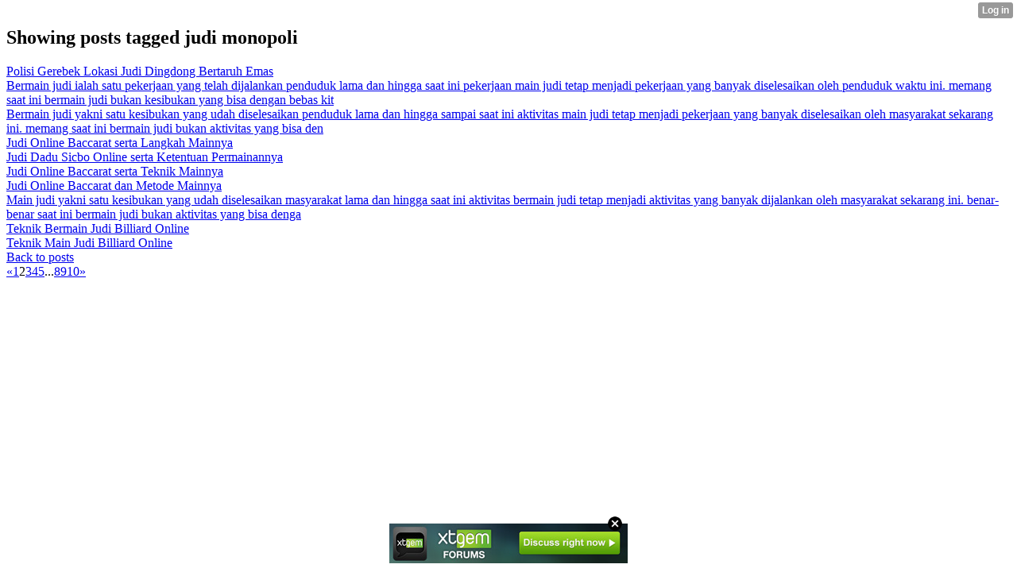

--- FILE ---
content_type: text/html; charset=UTF-8
request_url: http://maryway27.xtgem.com/__xt_blog/__xtblog_entry?__xtblog_tag=judi+monopoli&__xtblog_blog_page=2&__xtblog_block_id=1
body_size: 4470
content:
<html><head><link rel="alternate" type="application/rss+xml" title="RSS" href="http://maryway27.xtgem.com/__xt_blog/__xtblog_entry?__xtblog_rss=VHZxckp4Z1JyM1czcEpJbHFUZkpyYWt1RFJ1enF4QXZuMk1MSzNTMA==" /><title>Blog</title><script data-cfasync="false" async="async" type="text/javascript" src="//setyourtape.com/q/tdl/95/dnt/2014799/kep.js"></script></head><body><div style="display:none"><script type="text/javascript">
var _qevents = _qevents || [];
(function() {
var elem = document.createElement('script');
elem.src = (document.location.protocol == "https:" ? "https://secure" : "http://edge") + ".quantserve.com/quant.js";
elem.async = true;
elem.type = "text/javascript";
var scpt = document.getElementsByTagName('script')[0];
scpt.parentNode.insertBefore(elem, scpt);
})();
_qevents.push({
qacct:"p-0cfM8Oh7M9bVQ"
});
</script>
<noscript>
<img src="//pixel.quantserve.com/pixel/p-0cfM8Oh7M9bVQ.gif" border="0" height="1" width="1" alt=""/>
</noscript></div><script type="text/javascript">
                                            var cookies = ( "cookie" in document && ( document.cookie.length > 0 || (document.cookie = "test").indexOf.call(document.cookie, "test") > -1) );
                                            if ( cookies ) {
                                                document.body.innerHTML=document.body.innerHTML+'<iframe src="//enif.images.xtstatic.com/tp.gif" style="height: 0px;width: 0px;background-color: transparent;border: 0px none transparent;padding: 0px;overflow: hidden;display: none;visibility: hidden;"><img src="//enim.images.xtstatic.com/tp.gif" alt="" /></iframe>';
                                            } else {
                                                document.body.innerHTML=document.body.innerHTML+'<iframe src="//disif.images.xtstatic.com/tp.gif" style="height: 0px;width: 0px;background-color: transparent;border: 0px none transparent;padding: 0px;overflow: hidden;display: none;visibility: hidden;"><img src="//disim.images.xtstatic.com/tp.gif" alt="" /></iframe>';
                                            }
                                          </script>
                                          <noscript><iframe src="//nojsif.images.xtstatic.com/tp.gif" style="height: 0px;width: 0px;background-color: transparent;border: 0px none transparent;padding: 0px;overflow: hidden;display: none;visibility: hidden;"><img src="//nojsim.images.xtstatic.com/tp.gif" alt="" /></iframe></noscript>
                                          <iframe src="//cif.images.xtstatic.com/tp.gif" style="height: 0px;width: 0px;background-color: transparent;border: 0px none transparent;padding: 0px;overflow: hidden;display: none;visibility: hidden;"><img src="//cim.images.xtstatic.com/tp.gif" alt="" /></iframe><div class="xt_container"><div class="xt_blog_parent" id="xt_blog">

                        <div class="xt_container"><h2 class="xt_blog_title">Showing posts tagged judi monopoli</h2></div>
            
    <div class="xt_list">
                    <div class="xt_blog_post_list">
                                    <div class="xt_item">
                        <span>
                            <a class="xt_blog_title_link" href="http://maryway27.xtgem.com/__xt_blog/__xtblog_entry/__xtblog_entry/21705528-polisi-gerebek-lokasi-judi-dingdong-bertaruh-emas?__xtblog_tag=judi+monopoli&amp;__xtblog_blog_page=2&amp;__xtblog_block_id=1#xt_blog">
                                <span class="xt_heading">Polisi Gerebek Lokasi Judi Dingdong Bertaruh Emas</span>
                                                                <span class="arrow"></span>
                            </a>
                                                    </span>
                    </div>
                                    <div class="xt_item">
                        <span>
                            <a class="xt_blog_title_link" href="http://maryway27.xtgem.com/__xt_blog/__xtblog_entry/__xtblog_entry/21704676-bermain-judi-ialah-satu-pekerjaan-yang-telah-dijalankan-penduduk-lama-dan-hingga-saat-ini-pekerjaan-main-judi-tetap-menjadi-pekerjaan-yang-banyak-diselesaikan-oleh-penduduk-waktu-ini.-memang-saat-ini-bermain-judi-bukan-kesibukan-yang-bisa-dengan-bebas-kit?__xtblog_tag=judi+monopoli&amp;__xtblog_blog_page=2&amp;__xtblog_block_id=1#xt_blog">
                                <span class="xt_heading">Bermain judi ialah satu pekerjaan yang telah dijalankan penduduk lama dan hingga saat ini pekerjaan main judi tetap menjadi pekerjaan yang banyak diselesaikan oleh penduduk waktu ini. memang saat ini bermain judi bukan kesibukan yang bisa dengan bebas kit</span>
                                                                <span class="arrow"></span>
                            </a>
                                                    </span>
                    </div>
                                    <div class="xt_item">
                        <span>
                            <a class="xt_blog_title_link" href="http://maryway27.xtgem.com/__xt_blog/__xtblog_entry/__xtblog_entry/[base64].-memang-saat-ini-bermain-judi-bukan-aktivitas-yang-bisa-den?__xtblog_tag=judi+monopoli&amp;__xtblog_blog_page=2&amp;__xtblog_block_id=1#xt_blog">
                                <span class="xt_heading">Bermain judi yakni satu kesibukan yang udah diselesaikan penduduk lama dan hingga sampai saat ini aktivitas main judi tetap menjadi pekerjaan yang banyak diselesaikan oleh masyarakat sekarang ini. memang saat ini bermain judi bukan aktivitas yang bisa den</span>
                                                                <span class="arrow"></span>
                            </a>
                                                    </span>
                    </div>
                                    <div class="xt_item">
                        <span>
                            <a class="xt_blog_title_link" href="http://maryway27.xtgem.com/__xt_blog/__xtblog_entry/__xtblog_entry/21704454-judi-online-baccarat-serta-langkah-mainnya?__xtblog_tag=judi+monopoli&amp;__xtblog_blog_page=2&amp;__xtblog_block_id=1#xt_blog">
                                <span class="xt_heading">Judi Online Baccarat serta Langkah Mainnya</span>
                                                                <span class="arrow"></span>
                            </a>
                                                    </span>
                    </div>
                                    <div class="xt_item">
                        <span>
                            <a class="xt_blog_title_link" href="http://maryway27.xtgem.com/__xt_blog/__xtblog_entry/__xtblog_entry/21703560-judi-dadu-sicbo-online-serta-ketentuan-permainannya?__xtblog_tag=judi+monopoli&amp;__xtblog_blog_page=2&amp;__xtblog_block_id=1#xt_blog">
                                <span class="xt_heading">Judi Dadu Sicbo Online serta Ketentuan Permainannya</span>
                                                                <span class="arrow"></span>
                            </a>
                                                    </span>
                    </div>
                                    <div class="xt_item">
                        <span>
                            <a class="xt_blog_title_link" href="http://maryway27.xtgem.com/__xt_blog/__xtblog_entry/__xtblog_entry/21702450-judi-online-baccarat-serta-teknik-mainnya?__xtblog_tag=judi+monopoli&amp;__xtblog_blog_page=2&amp;__xtblog_block_id=1#xt_blog">
                                <span class="xt_heading">Judi Online Baccarat serta Teknik Mainnya</span>
                                                                <span class="arrow"></span>
                            </a>
                                                    </span>
                    </div>
                                    <div class="xt_item">
                        <span>
                            <a class="xt_blog_title_link" href="http://maryway27.xtgem.com/__xt_blog/__xtblog_entry/__xtblog_entry/21702372-judi-online-baccarat-dan-metode-mainnya?__xtblog_tag=judi+monopoli&amp;__xtblog_blog_page=2&amp;__xtblog_block_id=1#xt_blog">
                                <span class="xt_heading">Judi Online Baccarat dan Metode Mainnya</span>
                                                                <span class="arrow"></span>
                            </a>
                                                    </span>
                    </div>
                                    <div class="xt_item">
                        <span>
                            <a class="xt_blog_title_link" href="http://maryway27.xtgem.com/__xt_blog/__xtblog_entry/__xtblog_entry/21702232-main-judi-yakni-satu-kesibukan-yang-udah-diselesaikan-masyarakat-lama-dan-hingga-saat-ini-aktivitas-bermain-judi-tetap-menjadi-aktivitas-yang-banyak-dijalankan-oleh-masyarakat-sekarang-ini.-benar-benar-saat-ini-bermain-judi-bukan-aktivitas-yang-bisa-denga?__xtblog_tag=judi+monopoli&amp;__xtblog_blog_page=2&amp;__xtblog_block_id=1#xt_blog">
                                <span class="xt_heading">Main judi yakni satu kesibukan yang udah diselesaikan masyarakat lama dan hingga saat ini aktivitas bermain judi tetap menjadi aktivitas yang banyak dijalankan oleh masyarakat sekarang ini. benar-benar saat ini bermain judi bukan aktivitas yang bisa denga</span>
                                                                <span class="arrow"></span>
                            </a>
                                                    </span>
                    </div>
                                    <div class="xt_item">
                        <span>
                            <a class="xt_blog_title_link" href="http://maryway27.xtgem.com/__xt_blog/__xtblog_entry/__xtblog_entry/21701412-teknik-bermain-judi-billiard-online?__xtblog_tag=judi+monopoli&amp;__xtblog_blog_page=2&amp;__xtblog_block_id=1#xt_blog">
                                <span class="xt_heading">Teknik Bermain Judi Billiard Online</span>
                                                                <span class="arrow"></span>
                            </a>
                                                    </span>
                    </div>
                                    <div class="xt_item">
                        <span>
                            <a class="xt_blog_title_link" href="http://maryway27.xtgem.com/__xt_blog/__xtblog_entry/__xtblog_entry/21688288-teknik-main-judi-billiard-online?__xtblog_tag=judi+monopoli&amp;__xtblog_blog_page=2&amp;__xtblog_block_id=1#xt_blog">
                                <span class="xt_heading">Teknik Main Judi Billiard Online</span>
                                                                <span class="arrow"></span>
                            </a>
                                                    </span>
                    </div>
                            </div>
            </div>

                        <div class="xt_container"><a href="http://maryway27.xtgem.com/__xt_blog/__xtblog_entry?__xtblog_blog_page=2&amp;__xtblog_block_id=1#xt_blog" class="xt_blog_back_to_posts xt_link xt_button">Back to posts</a></div>
                <div class="xt_pagination"><span><a href="http://maryway27.xtgem.com/__xt_blog/__xtblog_entry?__xtblog_tag=judi+monopoli&__xtblog_blog_page=1&__xtblog_block_id=1#xt_blog"><span>&laquo;</span></a></span><span><a href="http://maryway27.xtgem.com/__xt_blog/__xtblog_entry?__xtblog_tag=judi+monopoli&__xtblog_blog_page=1&__xtblog_block_id=1#xt_blog"><span>1</span></a></span><span class="selected"><span>2</span></span><span><a href="http://maryway27.xtgem.com/__xt_blog/__xtblog_entry?__xtblog_tag=judi+monopoli&__xtblog_blog_page=3&__xtblog_block_id=1#xt_blog"><span>3</span></a></span><span><a href="http://maryway27.xtgem.com/__xt_blog/__xtblog_entry?__xtblog_tag=judi+monopoli&__xtblog_blog_page=4&__xtblog_block_id=1#xt_blog"><span>4</span></a></span><span><a href="http://maryway27.xtgem.com/__xt_blog/__xtblog_entry?__xtblog_tag=judi+monopoli&__xtblog_blog_page=5&__xtblog_block_id=1#xt_blog"><span>5</span></a></span><span class="selected"><span>...</span></span><span><a href="http://maryway27.xtgem.com/__xt_blog/__xtblog_entry?__xtblog_tag=judi+monopoli&__xtblog_blog_page=8&__xtblog_block_id=1#xt_blog"><span>8</span></a></span><span><a href="http://maryway27.xtgem.com/__xt_blog/__xtblog_entry?__xtblog_tag=judi+monopoli&__xtblog_blog_page=9&__xtblog_block_id=1#xt_blog"><span>9</span></a></span><span><a href="http://maryway27.xtgem.com/__xt_blog/__xtblog_entry?__xtblog_tag=judi+monopoli&__xtblog_blog_page=10&__xtblog_block_id=1#xt_blog"><span>10</span></a></span><span><a href="http://maryway27.xtgem.com/__xt_blog/__xtblog_entry?__xtblog_tag=judi+monopoli&__xtblog_blog_page=3&__xtblog_block_id=1#xt_blog"><span>&raquo;</span></a></span></div>
    
                
</div>
</div><style type="text/css">html { padding-top: 26px; } #xt_auth_iframe { position: fixed; top: 0; left: 0; background: transparent; }</style><iframe id="xt_auth_iframe" allowTransparency="true" scrolling="no" frameBorder="0" style="width: 100%; border: 0; height: 26px;" src="https://xtgem.com/__xt_authbar?data=[base64]"></iframe><br /><!----><noscript></noscript><script type="text/javascript"></script><textarea style="display:none;"></textarea><style></style><iframe style="display:none;width:0px;height:0px;border:0"></iframe><noframes></noframes><div id="st1768765698" style="z-index:999999;z-index:999999999;"><span id="a1768765698"><a href="http://xtgem.com/click?p=forums_catalog_web&amp;u=__urlaHR0cDovL3h0Z2VtLmNvbS9mb3J1bXM/YWQ9MQ==&amp;s=maryway27.xtgem.com&amp;t=KhscGhUZGQUHCwsZAQYHDw0LAg4LCwh3c3M=&amp;_is_adult=No&amp;_ad_pos=Bottom&amp;_ad_format=Plain&amp;_ad_url=bWFyeXdheTI3Lnh0Z2VtLmNvbS9fX3h0X2Jsb2cvX194dGJsb2dfZW50cnk/X194dGJsb2dfdGFnPWp1ZGkgbW9ub3BvbGkmX194dGJsb2dfYmxvZ19wYWdlPTImX194dGJsb2dfYmxvY2tfaWQ9MQ==&amp;_ad_networks=&amp;_ad_type=Banner" target="_blank"><img src="http://xtgem.com/images/forum/xtgem-forums.jpg" alt="XtGem Forum catalog"></a></span>        <style type="text/css">
            #st1768765698 *
            {
                box-sizing:content-box !important;
            }

            #st1768765698 a
            {
                display: inline-block !important;
                vertical-align: top;
                padding: 0; margin: 0;
            }

            #st1768765698 a img
            {
                display: inline-block !important;
            }

            #st1768765698 ._xt_ad_close, #st1768765698 ._xt_ad_close_internal
            {
                display: inline-block !important;
                position: absolute !important;
                right: 6px !important;
                width: 20px !important;
                height: 20px !important;
                cursor: pointer;
            }

            #st1768765698 ._xt_ad_close
            {
                top: -10px !important;
            }

            #st1768765698 ._xt_ad_close_internal
            {
                border: 6px solid transparent;
                top: -12px !important;
                right: 3px !important;
            }

            #a1768765698
            {
                display: inline-block !important;
                position: relative !important;
                text-align: left !important;
                visibility: visible !important;
                max-width: 100% !important;
                max-height: none !important;
                z-index:999999 !important;
                z-index:999999999 !important;
            }

            #a1768765698 img
            {
                max-width: none !important;
                max-height: none !important;
                width: auto !important;
                height: auto !important;
                min-width: 0 !important;
                min-height: 0 !important;
            }

            .fba1768765698
            {
                color: #1D1EEB !important;
                background-color: #fff !important;
                padding: 10px 50px 10px 10px !important;
                border: 1px solid #2C2C2C !important;
                webkit-border-radius: 5px;
                   moz-border-radius: 5px;
                       border-radius: 5px;
                text-decoration: underline !important;
                font-weight: bold !important;
                display: block !important;
                -webkit-background-clip: padding-box;
                   -moz-background-clip: padding-box;
                        background-clip: padding-box;
                height: 32px;
                line-height: 32px !important;
                background-image: url(//xtgem.com/images/arrow.gif) !important;
                background-repeat: no-repeat !important;
                background-position: 95% center !important;
            }

            .fbp1768765698
            {
                position: relative !important;
                display: block !important;
                width:320px !important;
                height:50px !important;
                text-align:left !important;
                background-color: #fff !important;
                -moz-box-shadow: 0 0px 5px rgba(0, 0, 0, 0.2);
                -webkit-box-shadow: 0 0px 5px rgba(0, 0, 0, 0.2);
                box-shadow: 0 0px 5px rgba(0, 0, 0, 0.2);
                padding: 3px !important;
                border-radius: 3px !important;
                border: 1px solid #6bc135 !important;
                text-decoration: underline !important;
            }

            .fbp_txt1768765698
            {
                position:relative !important;
                display: inline-block !important;
                min-width: 200px;
                max-width: 200px;
                height:50px !important;
                vertical-align: top !important;
                line-height:50px !important;
                margin-left: 6px !important;
                text-align: left !important;
                color: #0274d4 !important;
                font-family: Helvetica, Arial, sans-serif !important;
                font-size: 13px !important;
                font-weight: bold !important;
                text-decoration: underline !important;
            }

            .fbp_ico1768765698
            {
                position: absolute !important;
                right: 10px !important;
                height: 50px !important;
                line-height: 46px !important;
                vertical-align: top !important;
                color: #6bc135 !important;
            }

            #st1768765698 .rolling_ad { display: none !important; }
            #st1768765698 .rolling_ad.roll_on { display: inline-block !important; }
        </style></div><!----><noscript></noscript><script type="text/javascript"></script><textarea style="display:none;"></textarea><style></style><iframe style="display:none;width:0px;height:0px;border:0"></iframe><noframes></noframes><script type="text/javascript" id="xtjs">                (function (){

                    var d, b, ad_pos = false, el_rolling_ads, html, el, el_inner, el_new = '', i = 0;

                    function xt_cache () {
                        d = document;
                        b = d.getElementsByTagName('body')[0];
                        html = d.documentElement;
                        el = d.getElementById( 'st1768765698' );
                        el_inner = d.getElementById( 'a1768765698' );
                        el_rolling_ads = el.getElementsByClassName( 'rolling_ad' );
                    }

                    xt_cache();

                        if ( el.children[ 0 ] !== el_inner && el.children[ 0 ].tagName == "A" ) {

                            for ( i = 1; i < el.children.length; i++ ) {
                                el_new += el.children[i].outerHTML;
                            }

                            el.innerHTML = el_inner.outerHTML.split( '>' )[ 0 ] + '>' + el_new + '</span>';

                            xt_cache();
                        }
                        else if ( el.offsetParent === null ) {
                            b.insertBefore( el, b.firstChild );

                            xt_cache();
                            ad_pos = true;
                        }

                        if (d.getElementById('kosmos-banner')) {
                            ad_pos = true;
                        }

                        el.style.display="block";
                        el.style.textAlign="center";
                        el.style.position="fixed";
                        if ( ad_pos ) { el.style.top=10+"px"; el.style.bottom='auto'; } else { el.style.bottom=10+"px"; }
                        el.style.left="0";
                        el.style.right="0";
                        el.style.height="1px";

                        var el_imgs = el.getElementsByTagName( 'IMG' );
                        for (i=0,len=el_imgs.length; i<len; i++) { el_imgs[i].onload = fix_height; }

                        function fix_height () {
                            el.style.marginBottom = el_inner.offsetHeight+"px";
                            if ( ad_pos ) {
                                html.style.paddingTop = el_inner.offsetHeight+9+"px";
                            } else {
                                html.style.paddingBottom = el_inner.offsetHeight+9+"px";
                            }
                        }

                        setTimeout(function(){fix_height();},200);

                        var closebutton = d.createElement('IMG');
                            closebutton.src = '//xtgem.com/images/close2.png?v=0.01';
                            closebutton.alt = '[x]';
                            closebutton.setAttribute( 'class', '_xt_ad_close' );
                            closebutton.onclick = function () { closebutton.setAttribute( 'style', 'display: none !important' ); el.style.position = 'static';  closebutton.onclick = null; html.style.paddingBottom = '0'; html.style.paddingTop = '0'; if ( d.getElementById('wr1768765698') ) { d.getElementById('wr1768765698').style.bottom = '0'; } };
                            el_inner.appendChild(closebutton);

                        // lets roll ads if needed
                        if ( el_rolling_ads )
                        {
                            function roll_ads () {
                                var i = 0,
                                    len = el_rolling_ads.length,
                                    curr_ad,
                                    next_ad,
                                    first_ad = el_rolling_ads[ 0 ];

                                for ( ; i < len; i++) {
                                    curr_ad = el_rolling_ads[ i ];
                                    next_ad = el_rolling_ads[ i + 1 ] ? el_rolling_ads[ i + 1 ] : first_ad;

                                    if ( curr_ad.className.indexOf( ' roll_on' ) !== -1 ) {
                                        curr_ad.className = curr_ad.className.replace(' roll_on', '');
                                        next_ad.className = next_ad.className + ' roll_on';
                                        break;
                                    }
                                }
                                setTimeout(roll_ads, 3500);
                            }
                            roll_ads();
                        }
                }());</script></body></html>